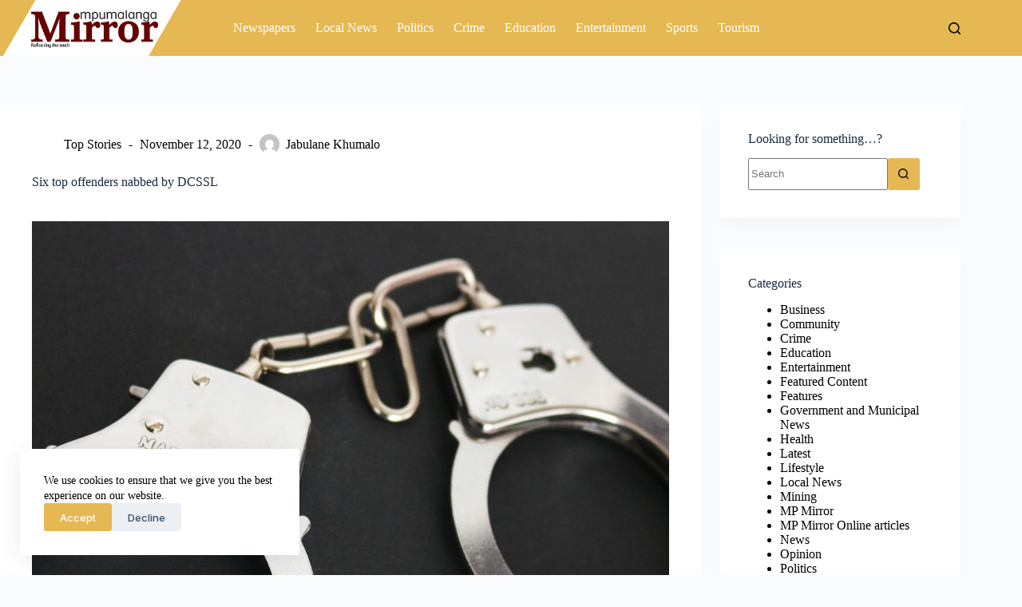

--- FILE ---
content_type: text/html; charset=UTF-8
request_url: https://mpmirroronline.co.za/six-top-offenders-nabbed-by-dcssl/
body_size: 86062
content:
<!doctype html>
<html lang="en-ZA">
<head>
<meta charset="UTF-8">
<meta name="viewport" content="width=device-width, initial-scale=1, maximum-scale=5, viewport-fit=cover">
<link rel="profile" href="https://gmpg.org/xfn/11">
<meta name='robots' content='index, follow, max-image-preview:large, max-snippet:-1, max-video-preview:-1' />
<style>img:is([sizes="auto" i], [sizes^="auto," i]) { contain-intrinsic-size: 3000px 1500px }</style>
<!-- This site is optimized with the Yoast SEO plugin v25.7 - https://yoast.com/wordpress/plugins/seo/ -->
<title>Six top offenders nabbed by DCSSL - MP Mirror Online</title>
<link rel="canonical" href="https://mpmirroronline.co.za/six-top-offenders-nabbed-by-dcssl/" />
<meta property="og:locale" content="en_US" />
<meta property="og:type" content="article" />
<meta property="og:title" content="Six top offenders nabbed by DCSSL - MP Mirror Online" />
<meta property="og:description" content="Following the undertaking by the Mpumalanga Department of Community Safety, Security and Liaison last week Friday to track down top 15 offenders, six of the culprits have already been arrested since Saturday. The first offender, Norman Mamba was arrested on Saturday in Matsulu. Mamba had 11 warrants of arrest totalling R23 500. He appeared in [&hellip;]" />
<meta property="og:url" content="https://mpmirroronline.co.za/six-top-offenders-nabbed-by-dcssl/" />
<meta property="og:site_name" content="MP Mirror Online" />
<meta property="article:publisher" content="https://www.facebook.com/MpumalangaMirror/" />
<meta property="article:published_time" content="2020-11-12T05:07:32+00:00" />
<meta property="og:image" content="https://mpmirroronline.co.za/wp-content/uploads/2020/09/handcuffs-354042_1920.jpg" />
<meta property="og:image:width" content="1920" />
<meta property="og:image:height" content="1440" />
<meta property="og:image:type" content="image/jpeg" />
<meta name="author" content="Jabulane Khumalo" />
<meta name="twitter:card" content="summary_large_image" />
<meta name="twitter:creator" content="@MPMirror" />
<meta name="twitter:site" content="@MPMirror" />
<meta name="twitter:label1" content="Written by" />
<meta name="twitter:data1" content="Jabulane Khumalo" />
<meta name="twitter:label2" content="Est. reading time" />
<meta name="twitter:data2" content="2 minutes" />
<script type="application/ld+json" class="yoast-schema-graph">{"@context":"https://schema.org","@graph":[{"@type":"Article","@id":"https://mpmirroronline.co.za/six-top-offenders-nabbed-by-dcssl/#article","isPartOf":{"@id":"https://mpmirroronline.co.za/six-top-offenders-nabbed-by-dcssl/"},"author":{"name":"Jabulane Khumalo","@id":"https://mpmirroronline.co.za/#/schema/person/1ba298c4a7fd3c4a7a1b030cf0e8d310"},"headline":"Six top offenders nabbed by DCSSL","datePublished":"2020-11-12T05:07:32+00:00","mainEntityOfPage":{"@id":"https://mpmirroronline.co.za/six-top-offenders-nabbed-by-dcssl/"},"wordCount":394,"commentCount":0,"publisher":{"@id":"https://mpmirroronline.co.za/#organization"},"image":{"@id":"https://mpmirroronline.co.za/six-top-offenders-nabbed-by-dcssl/#primaryimage"},"thumbnailUrl":"https://mpmirroronline.co.za/wp-content/uploads/2020/09/handcuffs-354042_1920.jpg","keywords":["Delani Jabu Nkosi","Matsulu","Mxolisi Ngcobela","Norman Mamba","Sharon Beeget"],"articleSection":["Top Stories"],"inLanguage":"en-ZA","potentialAction":[{"@type":"CommentAction","name":"Comment","target":["https://mpmirroronline.co.za/six-top-offenders-nabbed-by-dcssl/#respond"]}]},{"@type":"WebPage","@id":"https://mpmirroronline.co.za/six-top-offenders-nabbed-by-dcssl/","url":"https://mpmirroronline.co.za/six-top-offenders-nabbed-by-dcssl/","name":"Six top offenders nabbed by DCSSL - MP Mirror Online","isPartOf":{"@id":"https://mpmirroronline.co.za/#website"},"primaryImageOfPage":{"@id":"https://mpmirroronline.co.za/six-top-offenders-nabbed-by-dcssl/#primaryimage"},"image":{"@id":"https://mpmirroronline.co.za/six-top-offenders-nabbed-by-dcssl/#primaryimage"},"thumbnailUrl":"https://mpmirroronline.co.za/wp-content/uploads/2020/09/handcuffs-354042_1920.jpg","datePublished":"2020-11-12T05:07:32+00:00","breadcrumb":{"@id":"https://mpmirroronline.co.za/six-top-offenders-nabbed-by-dcssl/#breadcrumb"},"inLanguage":"en-ZA","potentialAction":[{"@type":"ReadAction","target":["https://mpmirroronline.co.za/six-top-offenders-nabbed-by-dcssl/"]}]},{"@type":"ImageObject","inLanguage":"en-ZA","@id":"https://mpmirroronline.co.za/six-top-offenders-nabbed-by-dcssl/#primaryimage","url":"https://mpmirroronline.co.za/wp-content/uploads/2020/09/handcuffs-354042_1920.jpg","contentUrl":"https://mpmirroronline.co.za/wp-content/uploads/2020/09/handcuffs-354042_1920.jpg","width":1920,"height":1440,"caption":"Photo: pixabay."},{"@type":"BreadcrumbList","@id":"https://mpmirroronline.co.za/six-top-offenders-nabbed-by-dcssl/#breadcrumb","itemListElement":[{"@type":"ListItem","position":1,"name":"Home","item":"https://mpmirroronline.co.za/"},{"@type":"ListItem","position":2,"name":"News","item":"https://mpmirroronline.co.za/news/"},{"@type":"ListItem","position":3,"name":"Six top offenders nabbed by DCSSL"}]},{"@type":"WebSite","@id":"https://mpmirroronline.co.za/#website","url":"https://mpmirroronline.co.za/","name":"MP Mirror Online","description":"MP Mirror Online News","publisher":{"@id":"https://mpmirroronline.co.za/#organization"},"potentialAction":[{"@type":"SearchAction","target":{"@type":"EntryPoint","urlTemplate":"https://mpmirroronline.co.za/?s={search_term_string}"},"query-input":{"@type":"PropertyValueSpecification","valueRequired":true,"valueName":"search_term_string"}}],"inLanguage":"en-ZA"},{"@type":"Organization","@id":"https://mpmirroronline.co.za/#organization","name":"Mpumalanga Online News and Reporting","url":"https://mpmirroronline.co.za/","logo":{"@type":"ImageObject","inLanguage":"en-ZA","@id":"https://mpmirroronline.co.za/#/schema/logo/image/","url":"https://mpmirroronline.co.za/wp-content/uploads/2024/11/MP-Mirror-logo-header.png","contentUrl":"https://mpmirroronline.co.za/wp-content/uploads/2024/11/MP-Mirror-logo-header.png","width":350,"height":106,"caption":"Mpumalanga Online News and Reporting"},"image":{"@id":"https://mpmirroronline.co.za/#/schema/logo/image/"},"sameAs":["https://www.facebook.com/MpumalangaMirror/","https://x.com/MPMirror","https://www.linkedin.com/company/mpumalanga-mirror/","https://www.instagram.com/mpmirror/"]},{"@type":"Person","@id":"https://mpmirroronline.co.za/#/schema/person/1ba298c4a7fd3c4a7a1b030cf0e8d310","name":"Jabulane Khumalo","image":{"@type":"ImageObject","inLanguage":"en-ZA","@id":"https://mpmirroronline.co.za/#/schema/person/image/","url":"https://secure.gravatar.com/avatar/628707169cc2596d324cb956cff634742e56ff871fe31a5db9fc99163033d7a1?s=96&d=mm&r=g","contentUrl":"https://secure.gravatar.com/avatar/628707169cc2596d324cb956cff634742e56ff871fe31a5db9fc99163033d7a1?s=96&d=mm&r=g","caption":"Jabulane Khumalo"},"url":"https://mpmirroronline.co.za/author/jabulane/"}]}</script>
<!-- / Yoast SEO plugin. -->
<link rel='dns-prefetch' href='//fonts.googleapis.com' />
<link rel="alternate" type="application/rss+xml" title="MP Mirror Online &raquo; Feed" href="https://mpmirroronline.co.za/feed/" />
<link rel="alternate" type="application/rss+xml" title="MP Mirror Online &raquo; Comments Feed" href="https://mpmirroronline.co.za/comments/feed/" />
<link rel="alternate" type="application/rss+xml" title="MP Mirror Online &raquo; Six top offenders nabbed by DCSSL Comments Feed" href="https://mpmirroronline.co.za/six-top-offenders-nabbed-by-dcssl/feed/" />
<!-- <link rel='stylesheet' id='blocksy-dynamic-global-css' href='https://mpmirroronline.co.za/wp-content/uploads/blocksy/css/global.css?ver=88901' media='all' /> -->
<!-- <link rel='stylesheet' id='premium-addons-css' href='https://mpmirroronline.co.za/wp-content/plugins/premium-addons-for-elementor/assets/frontend/min-css/premium-addons.min.css?ver=4.11.28' media='all' /> -->
<!-- <link rel='stylesheet' id='wp-block-library-css' href='https://mpmirroronline.co.za/wp-includes/css/dist/block-library/style.min.css?ver=6.8.2' media='all' /> -->
<link rel="stylesheet" type="text/css" href="//mpmirroronline.co.za/wp-content/cache/wpfc-minified/1o3uo9ko/80xap.css" media="all"/>
<style id='global-styles-inline-css'>
:root{--wp--preset--aspect-ratio--square: 1;--wp--preset--aspect-ratio--4-3: 4/3;--wp--preset--aspect-ratio--3-4: 3/4;--wp--preset--aspect-ratio--3-2: 3/2;--wp--preset--aspect-ratio--2-3: 2/3;--wp--preset--aspect-ratio--16-9: 16/9;--wp--preset--aspect-ratio--9-16: 9/16;--wp--preset--color--black: #000000;--wp--preset--color--cyan-bluish-gray: #abb8c3;--wp--preset--color--white: #ffffff;--wp--preset--color--pale-pink: #f78da7;--wp--preset--color--vivid-red: #cf2e2e;--wp--preset--color--luminous-vivid-orange: #ff6900;--wp--preset--color--luminous-vivid-amber: #fcb900;--wp--preset--color--light-green-cyan: #7bdcb5;--wp--preset--color--vivid-green-cyan: #00d084;--wp--preset--color--pale-cyan-blue: #8ed1fc;--wp--preset--color--vivid-cyan-blue: #0693e3;--wp--preset--color--vivid-purple: #9b51e0;--wp--preset--color--palette-color-1: var(--theme-palette-color-1, #e5b853);--wp--preset--color--palette-color-2: var(--theme-palette-color-2, #680001);--wp--preset--color--palette-color-3: var(--theme-palette-color-3, #3A4F66);--wp--preset--color--palette-color-4: var(--theme-palette-color-4, #192a3d);--wp--preset--color--palette-color-5: var(--theme-palette-color-5, #e1e8ed);--wp--preset--color--palette-color-6: var(--theme-palette-color-6, #f2f5f7);--wp--preset--color--palette-color-7: var(--theme-palette-color-7, #FAFBFC);--wp--preset--color--palette-color-8: var(--theme-palette-color-8, #ffffff);--wp--preset--gradient--vivid-cyan-blue-to-vivid-purple: linear-gradient(135deg,rgba(6,147,227,1) 0%,rgb(155,81,224) 100%);--wp--preset--gradient--light-green-cyan-to-vivid-green-cyan: linear-gradient(135deg,rgb(122,220,180) 0%,rgb(0,208,130) 100%);--wp--preset--gradient--luminous-vivid-amber-to-luminous-vivid-orange: linear-gradient(135deg,rgba(252,185,0,1) 0%,rgba(255,105,0,1) 100%);--wp--preset--gradient--luminous-vivid-orange-to-vivid-red: linear-gradient(135deg,rgba(255,105,0,1) 0%,rgb(207,46,46) 100%);--wp--preset--gradient--very-light-gray-to-cyan-bluish-gray: linear-gradient(135deg,rgb(238,238,238) 0%,rgb(169,184,195) 100%);--wp--preset--gradient--cool-to-warm-spectrum: linear-gradient(135deg,rgb(74,234,220) 0%,rgb(151,120,209) 20%,rgb(207,42,186) 40%,rgb(238,44,130) 60%,rgb(251,105,98) 80%,rgb(254,248,76) 100%);--wp--preset--gradient--blush-light-purple: linear-gradient(135deg,rgb(255,206,236) 0%,rgb(152,150,240) 100%);--wp--preset--gradient--blush-bordeaux: linear-gradient(135deg,rgb(254,205,165) 0%,rgb(254,45,45) 50%,rgb(107,0,62) 100%);--wp--preset--gradient--luminous-dusk: linear-gradient(135deg,rgb(255,203,112) 0%,rgb(199,81,192) 50%,rgb(65,88,208) 100%);--wp--preset--gradient--pale-ocean: linear-gradient(135deg,rgb(255,245,203) 0%,rgb(182,227,212) 50%,rgb(51,167,181) 100%);--wp--preset--gradient--electric-grass: linear-gradient(135deg,rgb(202,248,128) 0%,rgb(113,206,126) 100%);--wp--preset--gradient--midnight: linear-gradient(135deg,rgb(2,3,129) 0%,rgb(40,116,252) 100%);--wp--preset--gradient--juicy-peach: linear-gradient(to right, #ffecd2 0%, #fcb69f 100%);--wp--preset--gradient--young-passion: linear-gradient(to right, #ff8177 0%, #ff867a 0%, #ff8c7f 21%, #f99185 52%, #cf556c 78%, #b12a5b 100%);--wp--preset--gradient--true-sunset: linear-gradient(to right, #fa709a 0%, #fee140 100%);--wp--preset--gradient--morpheus-den: linear-gradient(to top, #30cfd0 0%, #330867 100%);--wp--preset--gradient--plum-plate: linear-gradient(135deg, #667eea 0%, #764ba2 100%);--wp--preset--gradient--aqua-splash: linear-gradient(15deg, #13547a 0%, #80d0c7 100%);--wp--preset--gradient--love-kiss: linear-gradient(to top, #ff0844 0%, #ffb199 100%);--wp--preset--gradient--new-retrowave: linear-gradient(to top, #3b41c5 0%, #a981bb 49%, #ffc8a9 100%);--wp--preset--gradient--plum-bath: linear-gradient(to top, #cc208e 0%, #6713d2 100%);--wp--preset--gradient--high-flight: linear-gradient(to right, #0acffe 0%, #495aff 100%);--wp--preset--gradient--teen-party: linear-gradient(-225deg, #FF057C 0%, #8D0B93 50%, #321575 100%);--wp--preset--gradient--fabled-sunset: linear-gradient(-225deg, #231557 0%, #44107A 29%, #FF1361 67%, #FFF800 100%);--wp--preset--gradient--arielle-smile: radial-gradient(circle 248px at center, #16d9e3 0%, #30c7ec 47%, #46aef7 100%);--wp--preset--gradient--itmeo-branding: linear-gradient(180deg, #2af598 0%, #009efd 100%);--wp--preset--gradient--deep-blue: linear-gradient(to right, #6a11cb 0%, #2575fc 100%);--wp--preset--gradient--strong-bliss: linear-gradient(to right, #f78ca0 0%, #f9748f 19%, #fd868c 60%, #fe9a8b 100%);--wp--preset--gradient--sweet-period: linear-gradient(to top, #3f51b1 0%, #5a55ae 13%, #7b5fac 25%, #8f6aae 38%, #a86aa4 50%, #cc6b8e 62%, #f18271 75%, #f3a469 87%, #f7c978 100%);--wp--preset--gradient--purple-division: linear-gradient(to top, #7028e4 0%, #e5b2ca 100%);--wp--preset--gradient--cold-evening: linear-gradient(to top, #0c3483 0%, #a2b6df 100%, #6b8cce 100%, #a2b6df 100%);--wp--preset--gradient--mountain-rock: linear-gradient(to right, #868f96 0%, #596164 100%);--wp--preset--gradient--desert-hump: linear-gradient(to top, #c79081 0%, #dfa579 100%);--wp--preset--gradient--ethernal-constance: linear-gradient(to top, #09203f 0%, #537895 100%);--wp--preset--gradient--happy-memories: linear-gradient(-60deg, #ff5858 0%, #f09819 100%);--wp--preset--gradient--grown-early: linear-gradient(to top, #0ba360 0%, #3cba92 100%);--wp--preset--gradient--morning-salad: linear-gradient(-225deg, #B7F8DB 0%, #50A7C2 100%);--wp--preset--gradient--night-call: linear-gradient(-225deg, #AC32E4 0%, #7918F2 48%, #4801FF 100%);--wp--preset--gradient--mind-crawl: linear-gradient(-225deg, #473B7B 0%, #3584A7 51%, #30D2BE 100%);--wp--preset--gradient--angel-care: linear-gradient(-225deg, #FFE29F 0%, #FFA99F 48%, #FF719A 100%);--wp--preset--gradient--juicy-cake: linear-gradient(to top, #e14fad 0%, #f9d423 100%);--wp--preset--gradient--rich-metal: linear-gradient(to right, #d7d2cc 0%, #304352 100%);--wp--preset--gradient--mole-hall: linear-gradient(-20deg, #616161 0%, #9bc5c3 100%);--wp--preset--gradient--cloudy-knoxville: linear-gradient(120deg, #fdfbfb 0%, #ebedee 100%);--wp--preset--gradient--soft-grass: linear-gradient(to top, #c1dfc4 0%, #deecdd 100%);--wp--preset--gradient--saint-petersburg: linear-gradient(135deg, #f5f7fa 0%, #c3cfe2 100%);--wp--preset--gradient--everlasting-sky: linear-gradient(135deg, #fdfcfb 0%, #e2d1c3 100%);--wp--preset--gradient--kind-steel: linear-gradient(-20deg, #e9defa 0%, #fbfcdb 100%);--wp--preset--gradient--over-sun: linear-gradient(60deg, #abecd6 0%, #fbed96 100%);--wp--preset--gradient--premium-white: linear-gradient(to top, #d5d4d0 0%, #d5d4d0 1%, #eeeeec 31%, #efeeec 75%, #e9e9e7 100%);--wp--preset--gradient--clean-mirror: linear-gradient(45deg, #93a5cf 0%, #e4efe9 100%);--wp--preset--gradient--wild-apple: linear-gradient(to top, #d299c2 0%, #fef9d7 100%);--wp--preset--gradient--snow-again: linear-gradient(to top, #e6e9f0 0%, #eef1f5 100%);--wp--preset--gradient--confident-cloud: linear-gradient(to top, #dad4ec 0%, #dad4ec 1%, #f3e7e9 100%);--wp--preset--gradient--glass-water: linear-gradient(to top, #dfe9f3 0%, white 100%);--wp--preset--gradient--perfect-white: linear-gradient(-225deg, #E3FDF5 0%, #FFE6FA 100%);--wp--preset--font-size--small: 13px;--wp--preset--font-size--medium: 20px;--wp--preset--font-size--large: clamp(22px, 1.375rem + ((1vw - 3.2px) * 0.625), 30px);--wp--preset--font-size--x-large: clamp(30px, 1.875rem + ((1vw - 3.2px) * 1.563), 50px);--wp--preset--font-size--xx-large: clamp(45px, 2.813rem + ((1vw - 3.2px) * 2.734), 80px);--wp--preset--spacing--20: 0.44rem;--wp--preset--spacing--30: 0.67rem;--wp--preset--spacing--40: 1rem;--wp--preset--spacing--50: 1.5rem;--wp--preset--spacing--60: 2.25rem;--wp--preset--spacing--70: 3.38rem;--wp--preset--spacing--80: 5.06rem;--wp--preset--shadow--natural: 6px 6px 9px rgba(0, 0, 0, 0.2);--wp--preset--shadow--deep: 12px 12px 50px rgba(0, 0, 0, 0.4);--wp--preset--shadow--sharp: 6px 6px 0px rgba(0, 0, 0, 0.2);--wp--preset--shadow--outlined: 6px 6px 0px -3px rgba(255, 255, 255, 1), 6px 6px rgba(0, 0, 0, 1);--wp--preset--shadow--crisp: 6px 6px 0px rgba(0, 0, 0, 1);}:root { --wp--style--global--content-size: var(--theme-block-max-width);--wp--style--global--wide-size: var(--theme-block-wide-max-width); }:where(body) { margin: 0; }.wp-site-blocks > .alignleft { float: left; margin-right: 2em; }.wp-site-blocks > .alignright { float: right; margin-left: 2em; }.wp-site-blocks > .aligncenter { justify-content: center; margin-left: auto; margin-right: auto; }:where(.wp-site-blocks) > * { margin-block-start: var(--theme-content-spacing); margin-block-end: 0; }:where(.wp-site-blocks) > :first-child { margin-block-start: 0; }:where(.wp-site-blocks) > :last-child { margin-block-end: 0; }:root { --wp--style--block-gap: var(--theme-content-spacing); }:root :where(.is-layout-flow) > :first-child{margin-block-start: 0;}:root :where(.is-layout-flow) > :last-child{margin-block-end: 0;}:root :where(.is-layout-flow) > *{margin-block-start: var(--theme-content-spacing);margin-block-end: 0;}:root :where(.is-layout-constrained) > :first-child{margin-block-start: 0;}:root :where(.is-layout-constrained) > :last-child{margin-block-end: 0;}:root :where(.is-layout-constrained) > *{margin-block-start: var(--theme-content-spacing);margin-block-end: 0;}:root :where(.is-layout-flex){gap: var(--theme-content-spacing);}:root :where(.is-layout-grid){gap: var(--theme-content-spacing);}.is-layout-flow > .alignleft{float: left;margin-inline-start: 0;margin-inline-end: 2em;}.is-layout-flow > .alignright{float: right;margin-inline-start: 2em;margin-inline-end: 0;}.is-layout-flow > .aligncenter{margin-left: auto !important;margin-right: auto !important;}.is-layout-constrained > .alignleft{float: left;margin-inline-start: 0;margin-inline-end: 2em;}.is-layout-constrained > .alignright{float: right;margin-inline-start: 2em;margin-inline-end: 0;}.is-layout-constrained > .aligncenter{margin-left: auto !important;margin-right: auto !important;}.is-layout-constrained > :where(:not(.alignleft):not(.alignright):not(.alignfull)){max-width: var(--wp--style--global--content-size);margin-left: auto !important;margin-right: auto !important;}.is-layout-constrained > .alignwide{max-width: var(--wp--style--global--wide-size);}body .is-layout-flex{display: flex;}.is-layout-flex{flex-wrap: wrap;align-items: center;}.is-layout-flex > :is(*, div){margin: 0;}body .is-layout-grid{display: grid;}.is-layout-grid > :is(*, div){margin: 0;}body{padding-top: 0px;padding-right: 0px;padding-bottom: 0px;padding-left: 0px;}.has-black-color{color: var(--wp--preset--color--black) !important;}.has-cyan-bluish-gray-color{color: var(--wp--preset--color--cyan-bluish-gray) !important;}.has-white-color{color: var(--wp--preset--color--white) !important;}.has-pale-pink-color{color: var(--wp--preset--color--pale-pink) !important;}.has-vivid-red-color{color: var(--wp--preset--color--vivid-red) !important;}.has-luminous-vivid-orange-color{color: var(--wp--preset--color--luminous-vivid-orange) !important;}.has-luminous-vivid-amber-color{color: var(--wp--preset--color--luminous-vivid-amber) !important;}.has-light-green-cyan-color{color: var(--wp--preset--color--light-green-cyan) !important;}.has-vivid-green-cyan-color{color: var(--wp--preset--color--vivid-green-cyan) !important;}.has-pale-cyan-blue-color{color: var(--wp--preset--color--pale-cyan-blue) !important;}.has-vivid-cyan-blue-color{color: var(--wp--preset--color--vivid-cyan-blue) !important;}.has-vivid-purple-color{color: var(--wp--preset--color--vivid-purple) !important;}.has-palette-color-1-color{color: var(--wp--preset--color--palette-color-1) !important;}.has-palette-color-2-color{color: var(--wp--preset--color--palette-color-2) !important;}.has-palette-color-3-color{color: var(--wp--preset--color--palette-color-3) !important;}.has-palette-color-4-color{color: var(--wp--preset--color--palette-color-4) !important;}.has-palette-color-5-color{color: var(--wp--preset--color--palette-color-5) !important;}.has-palette-color-6-color{color: var(--wp--preset--color--palette-color-6) !important;}.has-palette-color-7-color{color: var(--wp--preset--color--palette-color-7) !important;}.has-palette-color-8-color{color: var(--wp--preset--color--palette-color-8) !important;}.has-black-background-color{background-color: var(--wp--preset--color--black) !important;}.has-cyan-bluish-gray-background-color{background-color: var(--wp--preset--color--cyan-bluish-gray) !important;}.has-white-background-color{background-color: var(--wp--preset--color--white) !important;}.has-pale-pink-background-color{background-color: var(--wp--preset--color--pale-pink) !important;}.has-vivid-red-background-color{background-color: var(--wp--preset--color--vivid-red) !important;}.has-luminous-vivid-orange-background-color{background-color: var(--wp--preset--color--luminous-vivid-orange) !important;}.has-luminous-vivid-amber-background-color{background-color: var(--wp--preset--color--luminous-vivid-amber) !important;}.has-light-green-cyan-background-color{background-color: var(--wp--preset--color--light-green-cyan) !important;}.has-vivid-green-cyan-background-color{background-color: var(--wp--preset--color--vivid-green-cyan) !important;}.has-pale-cyan-blue-background-color{background-color: var(--wp--preset--color--pale-cyan-blue) !important;}.has-vivid-cyan-blue-background-color{background-color: var(--wp--preset--color--vivid-cyan-blue) !important;}.has-vivid-purple-background-color{background-color: var(--wp--preset--color--vivid-purple) !important;}.has-palette-color-1-background-color{background-color: var(--wp--preset--color--palette-color-1) !important;}.has-palette-color-2-background-color{background-color: var(--wp--preset--color--palette-color-2) !important;}.has-palette-color-3-background-color{background-color: var(--wp--preset--color--palette-color-3) !important;}.has-palette-color-4-background-color{background-color: var(--wp--preset--color--palette-color-4) !important;}.has-palette-color-5-background-color{background-color: var(--wp--preset--color--palette-color-5) !important;}.has-palette-color-6-background-color{background-color: var(--wp--preset--color--palette-color-6) !important;}.has-palette-color-7-background-color{background-color: var(--wp--preset--color--palette-color-7) !important;}.has-palette-color-8-background-color{background-color: var(--wp--preset--color--palette-color-8) !important;}.has-black-border-color{border-color: var(--wp--preset--color--black) !important;}.has-cyan-bluish-gray-border-color{border-color: var(--wp--preset--color--cyan-bluish-gray) !important;}.has-white-border-color{border-color: var(--wp--preset--color--white) !important;}.has-pale-pink-border-color{border-color: var(--wp--preset--color--pale-pink) !important;}.has-vivid-red-border-color{border-color: var(--wp--preset--color--vivid-red) !important;}.has-luminous-vivid-orange-border-color{border-color: var(--wp--preset--color--luminous-vivid-orange) !important;}.has-luminous-vivid-amber-border-color{border-color: var(--wp--preset--color--luminous-vivid-amber) !important;}.has-light-green-cyan-border-color{border-color: var(--wp--preset--color--light-green-cyan) !important;}.has-vivid-green-cyan-border-color{border-color: var(--wp--preset--color--vivid-green-cyan) !important;}.has-pale-cyan-blue-border-color{border-color: var(--wp--preset--color--pale-cyan-blue) !important;}.has-vivid-cyan-blue-border-color{border-color: var(--wp--preset--color--vivid-cyan-blue) !important;}.has-vivid-purple-border-color{border-color: var(--wp--preset--color--vivid-purple) !important;}.has-palette-color-1-border-color{border-color: var(--wp--preset--color--palette-color-1) !important;}.has-palette-color-2-border-color{border-color: var(--wp--preset--color--palette-color-2) !important;}.has-palette-color-3-border-color{border-color: var(--wp--preset--color--palette-color-3) !important;}.has-palette-color-4-border-color{border-color: var(--wp--preset--color--palette-color-4) !important;}.has-palette-color-5-border-color{border-color: var(--wp--preset--color--palette-color-5) !important;}.has-palette-color-6-border-color{border-color: var(--wp--preset--color--palette-color-6) !important;}.has-palette-color-7-border-color{border-color: var(--wp--preset--color--palette-color-7) !important;}.has-palette-color-8-border-color{border-color: var(--wp--preset--color--palette-color-8) !important;}.has-vivid-cyan-blue-to-vivid-purple-gradient-background{background: var(--wp--preset--gradient--vivid-cyan-blue-to-vivid-purple) !important;}.has-light-green-cyan-to-vivid-green-cyan-gradient-background{background: var(--wp--preset--gradient--light-green-cyan-to-vivid-green-cyan) !important;}.has-luminous-vivid-amber-to-luminous-vivid-orange-gradient-background{background: var(--wp--preset--gradient--luminous-vivid-amber-to-luminous-vivid-orange) !important;}.has-luminous-vivid-orange-to-vivid-red-gradient-background{background: var(--wp--preset--gradient--luminous-vivid-orange-to-vivid-red) !important;}.has-very-light-gray-to-cyan-bluish-gray-gradient-background{background: var(--wp--preset--gradient--very-light-gray-to-cyan-bluish-gray) !important;}.has-cool-to-warm-spectrum-gradient-background{background: var(--wp--preset--gradient--cool-to-warm-spectrum) !important;}.has-blush-light-purple-gradient-background{background: var(--wp--preset--gradient--blush-light-purple) !important;}.has-blush-bordeaux-gradient-background{background: var(--wp--preset--gradient--blush-bordeaux) !important;}.has-luminous-dusk-gradient-background{background: var(--wp--preset--gradient--luminous-dusk) !important;}.has-pale-ocean-gradient-background{background: var(--wp--preset--gradient--pale-ocean) !important;}.has-electric-grass-gradient-background{background: var(--wp--preset--gradient--electric-grass) !important;}.has-midnight-gradient-background{background: var(--wp--preset--gradient--midnight) !important;}.has-juicy-peach-gradient-background{background: var(--wp--preset--gradient--juicy-peach) !important;}.has-young-passion-gradient-background{background: var(--wp--preset--gradient--young-passion) !important;}.has-true-sunset-gradient-background{background: var(--wp--preset--gradient--true-sunset) !important;}.has-morpheus-den-gradient-background{background: var(--wp--preset--gradient--morpheus-den) !important;}.has-plum-plate-gradient-background{background: var(--wp--preset--gradient--plum-plate) !important;}.has-aqua-splash-gradient-background{background: var(--wp--preset--gradient--aqua-splash) !important;}.has-love-kiss-gradient-background{background: var(--wp--preset--gradient--love-kiss) !important;}.has-new-retrowave-gradient-background{background: var(--wp--preset--gradient--new-retrowave) !important;}.has-plum-bath-gradient-background{background: var(--wp--preset--gradient--plum-bath) !important;}.has-high-flight-gradient-background{background: var(--wp--preset--gradient--high-flight) !important;}.has-teen-party-gradient-background{background: var(--wp--preset--gradient--teen-party) !important;}.has-fabled-sunset-gradient-background{background: var(--wp--preset--gradient--fabled-sunset) !important;}.has-arielle-smile-gradient-background{background: var(--wp--preset--gradient--arielle-smile) !important;}.has-itmeo-branding-gradient-background{background: var(--wp--preset--gradient--itmeo-branding) !important;}.has-deep-blue-gradient-background{background: var(--wp--preset--gradient--deep-blue) !important;}.has-strong-bliss-gradient-background{background: var(--wp--preset--gradient--strong-bliss) !important;}.has-sweet-period-gradient-background{background: var(--wp--preset--gradient--sweet-period) !important;}.has-purple-division-gradient-background{background: var(--wp--preset--gradient--purple-division) !important;}.has-cold-evening-gradient-background{background: var(--wp--preset--gradient--cold-evening) !important;}.has-mountain-rock-gradient-background{background: var(--wp--preset--gradient--mountain-rock) !important;}.has-desert-hump-gradient-background{background: var(--wp--preset--gradient--desert-hump) !important;}.has-ethernal-constance-gradient-background{background: var(--wp--preset--gradient--ethernal-constance) !important;}.has-happy-memories-gradient-background{background: var(--wp--preset--gradient--happy-memories) !important;}.has-grown-early-gradient-background{background: var(--wp--preset--gradient--grown-early) !important;}.has-morning-salad-gradient-background{background: var(--wp--preset--gradient--morning-salad) !important;}.has-night-call-gradient-background{background: var(--wp--preset--gradient--night-call) !important;}.has-mind-crawl-gradient-background{background: var(--wp--preset--gradient--mind-crawl) !important;}.has-angel-care-gradient-background{background: var(--wp--preset--gradient--angel-care) !important;}.has-juicy-cake-gradient-background{background: var(--wp--preset--gradient--juicy-cake) !important;}.has-rich-metal-gradient-background{background: var(--wp--preset--gradient--rich-metal) !important;}.has-mole-hall-gradient-background{background: var(--wp--preset--gradient--mole-hall) !important;}.has-cloudy-knoxville-gradient-background{background: var(--wp--preset--gradient--cloudy-knoxville) !important;}.has-soft-grass-gradient-background{background: var(--wp--preset--gradient--soft-grass) !important;}.has-saint-petersburg-gradient-background{background: var(--wp--preset--gradient--saint-petersburg) !important;}.has-everlasting-sky-gradient-background{background: var(--wp--preset--gradient--everlasting-sky) !important;}.has-kind-steel-gradient-background{background: var(--wp--preset--gradient--kind-steel) !important;}.has-over-sun-gradient-background{background: var(--wp--preset--gradient--over-sun) !important;}.has-premium-white-gradient-background{background: var(--wp--preset--gradient--premium-white) !important;}.has-clean-mirror-gradient-background{background: var(--wp--preset--gradient--clean-mirror) !important;}.has-wild-apple-gradient-background{background: var(--wp--preset--gradient--wild-apple) !important;}.has-snow-again-gradient-background{background: var(--wp--preset--gradient--snow-again) !important;}.has-confident-cloud-gradient-background{background: var(--wp--preset--gradient--confident-cloud) !important;}.has-glass-water-gradient-background{background: var(--wp--preset--gradient--glass-water) !important;}.has-perfect-white-gradient-background{background: var(--wp--preset--gradient--perfect-white) !important;}.has-small-font-size{font-size: var(--wp--preset--font-size--small) !important;}.has-medium-font-size{font-size: var(--wp--preset--font-size--medium) !important;}.has-large-font-size{font-size: var(--wp--preset--font-size--large) !important;}.has-x-large-font-size{font-size: var(--wp--preset--font-size--x-large) !important;}.has-xx-large-font-size{font-size: var(--wp--preset--font-size--xx-large) !important;}
:root :where(.wp-block-pullquote){font-size: clamp(0.984em, 0.984rem + ((1vw - 0.2em) * 0.645), 1.5em);line-height: 1.6;}
</style>
<!-- <link rel='stylesheet' id='cool-tag-cloud-css' href='https://mpmirroronline.co.za/wp-content/plugins/cool-tag-cloud/inc/cool-tag-cloud.css?ver=2.25' media='all' /> -->
<!-- <link rel='stylesheet' id='parent-style-css' href='https://mpmirroronline.co.za/wp-content/themes/blocksy/style.css?ver=6.8.2' media='all' /> -->
<link rel="stylesheet" type="text/css" href="//mpmirroronline.co.za/wp-content/cache/wpfc-minified/sdnyjx7/80txr.css" media="all"/>
<link rel='stylesheet' id='blocksy-fonts-font-source-google-css' href='https://fonts.googleapis.com/css2?family=Inter:wght@400;500;600;700&#038;family=Signika:wght@700&#038;display=swap' media='all' />
<!-- <link rel='stylesheet' id='ct-main-styles-css' href='https://mpmirroronline.co.za/wp-content/themes/blocksy/static/bundle/main.min.css?ver=2.1.8' media='all' /> -->
<!-- <link rel='stylesheet' id='ct-page-title-styles-css' href='https://mpmirroronline.co.za/wp-content/themes/blocksy/static/bundle/page-title.min.css?ver=2.1.8' media='all' /> -->
<!-- <link rel='stylesheet' id='ct-elementor-styles-css' href='https://mpmirroronline.co.za/wp-content/themes/blocksy/static/bundle/elementor-frontend.min.css?ver=2.1.8' media='all' /> -->
<!-- <link rel='stylesheet' id='ct-sidebar-styles-css' href='https://mpmirroronline.co.za/wp-content/themes/blocksy/static/bundle/sidebar.min.css?ver=2.1.8' media='all' /> -->
<!-- <link rel='stylesheet' id='ct-share-box-styles-css' href='https://mpmirroronline.co.za/wp-content/themes/blocksy/static/bundle/share-box.min.css?ver=2.1.8' media='all' /> -->
<!-- <link rel='stylesheet' id='ct-comments-styles-css' href='https://mpmirroronline.co.za/wp-content/themes/blocksy/static/bundle/comments.min.css?ver=2.1.8' media='all' /> -->
<!-- <link rel='stylesheet' id='ct-author-box-styles-css' href='https://mpmirroronline.co.za/wp-content/themes/blocksy/static/bundle/author-box.min.css?ver=2.1.8' media='all' /> -->
<!-- <link rel='stylesheet' id='elementor-frontend-css' href='https://mpmirroronline.co.za/wp-content/plugins/elementor/assets/css/frontend.min.css?ver=3.31.2' media='all' /> -->
<!-- <link rel='stylesheet' id='eael-general-css' href='https://mpmirroronline.co.za/wp-content/plugins/essential-addons-for-elementor-lite/assets/front-end/css/view/general.min.css?ver=6.2.4' media='all' /> -->
<link rel="stylesheet" type="text/css" href="//mpmirroronline.co.za/wp-content/cache/wpfc-minified/ehtmfkjq/80xuw.css" media="all"/>
<script src="https://mpmirroronline.co.za/wp-includes/js/jquery/jquery.min.js?ver=3.7.1" id="jquery-core-js"></script>
<script src="https://mpmirroronline.co.za/wp-includes/js/jquery/jquery-migrate.min.js?ver=3.4.1" id="jquery-migrate-js"></script>
<link rel="https://api.w.org/" href="https://mpmirroronline.co.za/wp-json/" /><link rel="alternate" title="JSON" type="application/json" href="https://mpmirroronline.co.za/wp-json/wp/v2/posts/889" /><link rel="EditURI" type="application/rsd+xml" title="RSD" href="https://mpmirroronline.co.za/xmlrpc.php?rsd" />
<meta name="generator" content="WordPress 6.8.2" />
<link rel='shortlink' href='https://mpmirroronline.co.za/?p=889' />
<link rel="alternate" title="oEmbed (JSON)" type="application/json+oembed" href="https://mpmirroronline.co.za/wp-json/oembed/1.0/embed?url=https%3A%2F%2Fmpmirroronline.co.za%2Fsix-top-offenders-nabbed-by-dcssl%2F" />
<link rel="alternate" title="oEmbed (XML)" type="text/xml+oembed" href="https://mpmirroronline.co.za/wp-json/oembed/1.0/embed?url=https%3A%2F%2Fmpmirroronline.co.za%2Fsix-top-offenders-nabbed-by-dcssl%2F&#038;format=xml" />
<noscript><link rel='stylesheet' href='https://mpmirroronline.co.za/wp-content/themes/blocksy/static/bundle/no-scripts.min.css' type='text/css'></noscript>
<meta name="generator" content="Elementor 3.31.2; features: e_font_icon_svg, additional_custom_breakpoints, e_element_cache; settings: css_print_method-external, google_font-enabled, font_display-swap">
<style>
.e-con.e-parent:nth-of-type(n+4):not(.e-lazyloaded):not(.e-no-lazyload),
.e-con.e-parent:nth-of-type(n+4):not(.e-lazyloaded):not(.e-no-lazyload) * {
background-image: none !important;
}
@media screen and (max-height: 1024px) {
.e-con.e-parent:nth-of-type(n+3):not(.e-lazyloaded):not(.e-no-lazyload),
.e-con.e-parent:nth-of-type(n+3):not(.e-lazyloaded):not(.e-no-lazyload) * {
background-image: none !important;
}
}
@media screen and (max-height: 640px) {
.e-con.e-parent:nth-of-type(n+2):not(.e-lazyloaded):not(.e-no-lazyload),
.e-con.e-parent:nth-of-type(n+2):not(.e-lazyloaded):not(.e-no-lazyload) * {
background-image: none !important;
}
}
</style>
<link rel="icon" href="https://mpmirroronline.co.za/wp-content/uploads/2024/11/MP-Mirror-favicon-150x150.png" sizes="32x32" />
<link rel="icon" href="https://mpmirroronline.co.za/wp-content/uploads/2024/11/MP-Mirror-favicon.png" sizes="192x192" />
<link rel="apple-touch-icon" href="https://mpmirroronline.co.za/wp-content/uploads/2024/11/MP-Mirror-favicon.png" />
<meta name="msapplication-TileImage" content="https://mpmirroronline.co.za/wp-content/uploads/2024/11/MP-Mirror-favicon.png" />
</head>
<body class="wp-singular post-template-default single single-post postid-889 single-format-standard wp-custom-logo wp-embed-responsive wp-theme-blocksy wp-child-theme-blocksy-child elementor-default elementor-kit-5 ct-elementor-default-template" data-link="type-2" data-prefix="single_blog_post" data-header="type-1:sticky" data-footer="type-1" itemscope="itemscope" itemtype="https://schema.org/Blog">
<a class="skip-link screen-reader-text" href="#main">Skip to content</a><div class="ct-drawer-canvas" data-location="start">
<div id="search-modal" class="ct-panel" data-behaviour="modal" role="dialog" aria-label="Search modal" inert>
<div class="ct-panel-actions">
<button class="ct-toggle-close" data-type="type-1" aria-label="Close search modal">
<svg class="ct-icon" width="12" height="12" viewBox="0 0 15 15"><path d="M1 15a1 1 0 01-.71-.29 1 1 0 010-1.41l5.8-5.8-5.8-5.8A1 1 0 011.7.29l5.8 5.8 5.8-5.8a1 1 0 011.41 1.41l-5.8 5.8 5.8 5.8a1 1 0 01-1.41 1.41l-5.8-5.8-5.8 5.8A1 1 0 011 15z"/></svg>				</button>
</div>
<div class="ct-panel-content">
<form role="search" method="get" class="ct-search-form"  action="https://mpmirroronline.co.za/" aria-haspopup="listbox" data-live-results="thumbs">
<input type="search" class="modal-field" placeholder="Search" value="" name="s" autocomplete="off" title="Search for..." aria-label="Search for...">
<div class="ct-search-form-controls">
<button type="submit" class="wp-element-button" data-button="icon" aria-label="Search button">
<svg class="ct-icon ct-search-button-content" aria-hidden="true" width="15" height="15" viewBox="0 0 15 15"><path d="M14.8,13.7L12,11c0.9-1.2,1.5-2.6,1.5-4.2c0-3.7-3-6.8-6.8-6.8S0,3,0,6.8s3,6.8,6.8,6.8c1.6,0,3.1-0.6,4.2-1.5l2.8,2.8c0.1,0.1,0.3,0.2,0.5,0.2s0.4-0.1,0.5-0.2C15.1,14.5,15.1,14,14.8,13.7z M1.5,6.8c0-2.9,2.4-5.2,5.2-5.2S12,3.9,12,6.8S9.6,12,6.8,12S1.5,9.6,1.5,6.8z"/></svg>
<span class="ct-ajax-loader">
<svg viewBox="0 0 24 24">
<circle cx="12" cy="12" r="10" opacity="0.2" fill="none" stroke="currentColor" stroke-miterlimit="10" stroke-width="2"/>
<path d="m12,2c5.52,0,10,4.48,10,10" fill="none" stroke="currentColor" stroke-linecap="round" stroke-miterlimit="10" stroke-width="2">
<animateTransform
attributeName="transform"
attributeType="XML"
type="rotate"
dur="0.6s"
from="0 12 12"
to="360 12 12"
repeatCount="indefinite"
/>
</path>
</svg>
</span>
</button>
<input type="hidden" name="post_type" value="post">
<input type="hidden" value="c74b780396" class="ct-live-results-nonce">	</div>
<div class="screen-reader-text" aria-live="polite" role="status">
No results		</div>
</form>
</div>
</div>
<div id="offcanvas" class="ct-panel ct-header" data-behaviour="right-side" role="dialog" aria-label="Offcanvas modal" inert=""><div class="ct-panel-inner">
<div class="ct-panel-actions">
<button class="ct-toggle-close" data-type="type-2" aria-label="Close drawer">
<svg class="ct-icon" width="12" height="12" viewBox="0 0 15 15"><path d="M1 15a1 1 0 01-.71-.29 1 1 0 010-1.41l5.8-5.8-5.8-5.8A1 1 0 011.7.29l5.8 5.8 5.8-5.8a1 1 0 011.41 1.41l-5.8 5.8 5.8 5.8a1 1 0 01-1.41 1.41l-5.8-5.8-5.8 5.8A1 1 0 011 15z"/></svg>
</button>
</div>
<div class="ct-panel-content" data-device="desktop"><div class="ct-panel-content-inner"></div></div><div class="ct-panel-content" data-device="mobile"><div class="ct-panel-content-inner">
<nav
class="mobile-menu menu-container"
data-id="mobile-menu" data-interaction="click" data-toggle-type="type-1" data-submenu-dots="yes"	aria-label="main menu">
<ul id="menu-main-menu-1" class=""><li class="menu-item menu-item-type-post_type menu-item-object-page menu-item-13462"><a href="https://mpmirroronline.co.za/newspapers/" class="ct-menu-link">Newspapers</a></li>
<li class="menu-item menu-item-type-taxonomy menu-item-object-category menu-item-13345"><a href="https://mpmirroronline.co.za/category/local-news/" class="ct-menu-link">Local News</a></li>
<li class="menu-item menu-item-type-taxonomy menu-item-object-category menu-item-13346"><a href="https://mpmirroronline.co.za/category/politics/" class="ct-menu-link">Politics</a></li>
<li class="menu-item menu-item-type-taxonomy menu-item-object-category menu-item-13342"><a href="https://mpmirroronline.co.za/category/crime/" class="ct-menu-link">Crime</a></li>
<li class="menu-item menu-item-type-taxonomy menu-item-object-category menu-item-13343"><a href="https://mpmirroronline.co.za/category/education/" class="ct-menu-link">Education</a></li>
<li class="menu-item menu-item-type-taxonomy menu-item-object-category menu-item-13344"><a href="https://mpmirroronline.co.za/category/entertainment/" class="ct-menu-link">Entertainment</a></li>
<li class="menu-item menu-item-type-taxonomy menu-item-object-category menu-item-13347"><a href="https://mpmirroronline.co.za/category/sports/" class="ct-menu-link">Sports</a></li>
<li class="menu-item menu-item-type-taxonomy menu-item-object-category menu-item-13348"><a href="https://mpmirroronline.co.za/category/tourism/" class="ct-menu-link">Tourism</a></li>
</ul></nav>
<div
class="ct-header-socials "
data-id="socials">
<div class="ct-social-box" data-color="custom" data-icon-size="custom" data-icons-type="simple" >
<a href="#" data-network="facebook" aria-label="Facebook" target="_blank" rel="noopener noreferrer">
<span class="ct-icon-container">
<svg
width="20px"
height="20px"
viewBox="0 0 20 20"
aria-hidden="true">
<path d="M20,10.1c0-5.5-4.5-10-10-10S0,4.5,0,10.1c0,5,3.7,9.1,8.4,9.9v-7H5.9v-2.9h2.5V7.9C8.4,5.4,9.9,4,12.2,4c1.1,0,2.2,0.2,2.2,0.2v2.5h-1.3c-1.2,0-1.6,0.8-1.6,1.6v1.9h2.8L13.9,13h-2.3v7C16.3,19.2,20,15.1,20,10.1z"/>
</svg>
</span>				</a>
<a href="#" data-network="twitter" aria-label="X (Twitter)" target="_blank" rel="noopener noreferrer">
<span class="ct-icon-container">
<svg
width="20px"
height="20px"
viewBox="0 0 20 20"
aria-hidden="true">
<path d="M2.9 0C1.3 0 0 1.3 0 2.9v14.3C0 18.7 1.3 20 2.9 20h14.3c1.6 0 2.9-1.3 2.9-2.9V2.9C20 1.3 18.7 0 17.1 0H2.9zm13.2 3.8L11.5 9l5.5 7.2h-4.3l-3.3-4.4-3.8 4.4H3.4l5-5.7-5.3-6.7h4.4l3 4 3.5-4h2.1zM14.4 15 6.8 5H5.6l7.7 10h1.1z"/>
</svg>
</span>				</a>
<a href="#" data-network="instagram" aria-label="Instagram" target="_blank" rel="noopener noreferrer">
<span class="ct-icon-container">
<svg
width="20"
height="20"
viewBox="0 0 20 20"
aria-hidden="true">
<circle cx="10" cy="10" r="3.3"/>
<path d="M14.2,0H5.8C2.6,0,0,2.6,0,5.8v8.3C0,17.4,2.6,20,5.8,20h8.3c3.2,0,5.8-2.6,5.8-5.8V5.8C20,2.6,17.4,0,14.2,0zM10,15c-2.8,0-5-2.2-5-5s2.2-5,5-5s5,2.2,5,5S12.8,15,10,15z M15.8,5C15.4,5,15,4.6,15,4.2s0.4-0.8,0.8-0.8s0.8,0.4,0.8,0.8S16.3,5,15.8,5z"/>
</svg>
</span>				</a>
</div>
</div>
</div></div></div></div></div>
<div id="main-container">
<header id="header" class="ct-header" data-id="type-1" itemscope="" itemtype="https://schema.org/WPHeader"><div data-device="desktop"><div class="ct-sticky-container"><div data-sticky="shrink"><div data-row="middle" data-column-set="3"><div class="ct-container"><div data-column="start" data-placements="1"><div data-items="primary">
<div	class="site-branding"
data-id="logo"		itemscope="itemscope" itemtype="https://schema.org/Organization">
<a href="https://mpmirroronline.co.za/" class="site-logo-container" rel="home" itemprop="url" ><img width="350" height="106" src="https://mpmirroronline.co.za/wp-content/uploads/2024/11/MP-Mirror-logo-header.png" class="default-logo" alt="MP Mirror logo" decoding="async" srcset="https://mpmirroronline.co.za/wp-content/uploads/2024/11/MP-Mirror-logo-header.png 350w, https://mpmirroronline.co.za/wp-content/uploads/2024/11/MP-Mirror-logo-header-300x91.png 300w" sizes="(max-width: 350px) 100vw, 350px" /></a>	
</div>
</div></div><div data-column="middle"><div data-items="">
<nav
id="header-menu-1"
class="header-menu-1 menu-container"
data-id="menu" data-interaction="hover"	data-menu="type-1"
data-dropdown="type-1:simple"			itemscope="" itemtype="https://schema.org/SiteNavigationElement"	aria-label="main menu">
<ul id="menu-main-menu" class="menu"><li id="menu-item-13462" class="menu-item menu-item-type-post_type menu-item-object-page menu-item-13462"><a href="https://mpmirroronline.co.za/newspapers/" class="ct-menu-link">Newspapers</a></li>
<li id="menu-item-13345" class="menu-item menu-item-type-taxonomy menu-item-object-category menu-item-13345"><a href="https://mpmirroronline.co.za/category/local-news/" class="ct-menu-link">Local News</a></li>
<li id="menu-item-13346" class="menu-item menu-item-type-taxonomy menu-item-object-category menu-item-13346"><a href="https://mpmirroronline.co.za/category/politics/" class="ct-menu-link">Politics</a></li>
<li id="menu-item-13342" class="menu-item menu-item-type-taxonomy menu-item-object-category menu-item-13342"><a href="https://mpmirroronline.co.za/category/crime/" class="ct-menu-link">Crime</a></li>
<li id="menu-item-13343" class="menu-item menu-item-type-taxonomy menu-item-object-category menu-item-13343"><a href="https://mpmirroronline.co.za/category/education/" class="ct-menu-link">Education</a></li>
<li id="menu-item-13344" class="menu-item menu-item-type-taxonomy menu-item-object-category menu-item-13344"><a href="https://mpmirroronline.co.za/category/entertainment/" class="ct-menu-link">Entertainment</a></li>
<li id="menu-item-13347" class="menu-item menu-item-type-taxonomy menu-item-object-category menu-item-13347"><a href="https://mpmirroronline.co.za/category/sports/" class="ct-menu-link">Sports</a></li>
<li id="menu-item-13348" class="menu-item menu-item-type-taxonomy menu-item-object-category menu-item-13348"><a href="https://mpmirroronline.co.za/category/tourism/" class="ct-menu-link">Tourism</a></li>
</ul></nav>
</div></div><div data-column="end" data-placements="1"><div data-items="primary">
<button
class="ct-header-search ct-toggle "
data-toggle-panel="#search-modal"
aria-controls="search-modal"
aria-label="Search"
data-label="left"
data-id="search">
<span class="ct-label ct-hidden-sm ct-hidden-md ct-hidden-lg" aria-hidden="true">Search</span>
<svg class="ct-icon" aria-hidden="true" width="15" height="15" viewBox="0 0 15 15"><path d="M14.8,13.7L12,11c0.9-1.2,1.5-2.6,1.5-4.2c0-3.7-3-6.8-6.8-6.8S0,3,0,6.8s3,6.8,6.8,6.8c1.6,0,3.1-0.6,4.2-1.5l2.8,2.8c0.1,0.1,0.3,0.2,0.5,0.2s0.4-0.1,0.5-0.2C15.1,14.5,15.1,14,14.8,13.7z M1.5,6.8c0-2.9,2.4-5.2,5.2-5.2S12,3.9,12,6.8S9.6,12,6.8,12S1.5,9.6,1.5,6.8z"/></svg></button>
</div></div></div></div></div></div></div><div data-device="mobile"><div class="ct-sticky-container"><div data-sticky="shrink"><div data-row="middle" data-column-set="2"><div class="ct-container"><div data-column="start" data-placements="1"><div data-items="primary">
<div	class="site-branding"
data-id="logo"		>
<a href="https://mpmirroronline.co.za/" class="site-logo-container" rel="home" itemprop="url" ><img width="350" height="106" src="https://mpmirroronline.co.za/wp-content/uploads/2024/11/MP-Mirror-logo-header.png" class="default-logo" alt="MP Mirror logo" decoding="async" srcset="https://mpmirroronline.co.za/wp-content/uploads/2024/11/MP-Mirror-logo-header.png 350w, https://mpmirroronline.co.za/wp-content/uploads/2024/11/MP-Mirror-logo-header-300x91.png 300w" sizes="(max-width: 350px) 100vw, 350px" /></a>	
</div>
</div></div><div data-column="end" data-placements="1"><div data-items="primary">
<button
class="ct-header-trigger ct-toggle "
data-toggle-panel="#offcanvas"
aria-controls="offcanvas"
data-design="solid"
data-label="right"
aria-label="Menu"
data-id="trigger">
<span class="ct-label ct-hidden-sm ct-hidden-md ct-hidden-lg" aria-hidden="true">Menu</span>
<svg
class="ct-icon"
width="18" height="14" viewBox="0 0 18 14"
data-type="type-3"
aria-hidden="true">
<rect y="0.00" width="18" height="1.7" rx="1"/>
<rect y="6.15" width="18" height="1.7" rx="1"/>
<rect y="12.3" width="18" height="1.7" rx="1"/>
</svg>
</button>
</div></div></div></div></div></div></div></header>
<main id="main" class="site-main hfeed" itemscope="itemscope" itemtype="https://schema.org/CreativeWork">
<div
class="ct-container"
data-sidebar="right"				data-vertical-spacing="top:bottom">
<article
id="post-889"
class="post-889 post type-post status-publish format-standard has-post-thumbnail hentry category-top-stories tag-delani-jabu-nkosi tag-matsulu tag-mxolisi-ngcobela tag-norman-mamba tag-sharon-beeget">
<div class="hero-section is-width-constrained" data-type="type-1">
<header class="entry-header">
<ul class="entry-meta" data-type="simple:line" ><li class="meta-categories" data-type="simple"><a href="https://mpmirroronline.co.za/category/top-stories/" rel="tag" class="ct-term-4">Top Stories</a></li><li class="meta-date" itemprop="datePublished"><time class="ct-meta-element-date" datetime="2020-11-12T07:07:32+02:00">November 12, 2020</time></li><li class="meta-author" itemprop="author" itemscope="" itemtype="https://schema.org/Person"><a href="https://mpmirroronline.co.za/author/jabulane/" tabindex="-1" class="ct-media-container-static"><img src="https://secure.gravatar.com/avatar/628707169cc2596d324cb956cff634742e56ff871fe31a5db9fc99163033d7a1?s=50&amp;d=mm&amp;r=g" width="25" height="25" style="height:25px" alt="Jabulane Khumalo"></a><a class="ct-meta-element-author" href="https://mpmirroronline.co.za/author/jabulane/" title="Posts by Jabulane Khumalo" rel="author" itemprop="url"><span itemprop="name">Jabulane Khumalo</span></a></li></ul><h1 class="page-title" itemprop="headline">Six top offenders nabbed by DCSSL</h1>		</header>
</div><figure class="ct-featured-image "><div class="ct-media-container"><img width="1920" height="1440" src="https://mpmirroronline.co.za/wp-content/uploads/2020/09/handcuffs-354042_1920.jpg" class="attachment-full size-full wp-post-image" alt="Mkhondo Municipality senior manager bust for fraud" loading="lazy" decoding="async" srcset="https://mpmirroronline.co.za/wp-content/uploads/2020/09/handcuffs-354042_1920.jpg 1920w, https://mpmirroronline.co.za/wp-content/uploads/2020/09/handcuffs-354042_1920-300x225.jpg 300w, https://mpmirroronline.co.za/wp-content/uploads/2020/09/handcuffs-354042_1920-1024x768.jpg 1024w, https://mpmirroronline.co.za/wp-content/uploads/2020/09/handcuffs-354042_1920-768x576.jpg 768w, https://mpmirroronline.co.za/wp-content/uploads/2020/09/handcuffs-354042_1920-1536x1152.jpg 1536w" sizes="auto, (max-width: 1920px) 100vw, 1920px" itemprop="image" style="aspect-ratio: 16/9;" /></div><figcaption>Photo: pixabay.</figcaption></figure>
<div class="entry-content is-layout-flow">
<p>Following the undertaking by the Mpumalanga Department of Community Safety, Security and Liaison last week Friday to track down top 15 offenders, six of the culprits have already been arrested since Saturday.</p>
<p>The first offender, Norman Mamba was arrested on Saturday in Matsulu. Mamba had 11 warrants of arrest totalling R23 500. He appeared in the Komatipoort Magistrate&#8217;s Court on Monday to answer for two of the 11 warrants of arrest.</p>
<p>He was given a six months sentence with an option of R3000 fine suspended for five years. He was remanded in custody so that he can appear in various courts including Tonga for seven outstanding warrants of arrest.</p>
<p>READ: <a href="https://mpmirroronline.co.za/traffic-learnership-posts-advertised-are-not-for-sale-dcssl/" data-type="post" data-id="874" target="_blank" rel="noreferrer noopener">“Traffic learnership posts advertised are not for sale” – DCSSL</a></p>
<p>He is scheduled to make other appearance in Low&#8217;s Creek and Nelspruit Magistrate&#8217;s Court respectively for similar offences.</p>
<p>In another matter, Delani Jabu Nkosi appeared in the Carolina Magistrate&#8217;s Court for failure to respond to eight warrants of arrest totalling R19 700 and he was able to pay R14 000. Nkosi will appear again in court on November 17 for the outstanding warrants of arrest.</p>
<p>Meanwhile, Mxolisi Ngcobela who has eight warrants of arrest was brought to account by appearing in the Standerton Magistrate&#8217;s Court. He has outstanding warrants of arrest amounting to R8400 which he paid yesterday.</p>
<p>In another development, Sharon Beeget appeared in the Lydenburg Magistrate&#8217;s Court for five warrants of arrest totalling to R4000 which she also paid.</p>
<p>Vusi Mdluli appeared in Witbank Magistrate&#8217;s Court yesterday with five warrants of arrest totalling to R6000 which he paid.</p>
<p>Timothy Manzini was caught yesterday with nine warrants of arrest and he appeared in Komatioort Magistrate Court where he was remanded in custody. He appeared in court yesterday.</p>
<p>ALSO: <a href="https://mpmirroronline.co.za/motorists-warned-to-settle-outstanding-traffic-summonses-or-face-arrest/" data-type="post" data-id="864" target="_blank" rel="noreferrer noopener">Motorists warned to settle outstanding traffic summonses or face arrest</a></p>
<p>Reacting to the latest arrests, Transport Regulation General Manager in the department, Sibandiso Nkuna is pleading with motorists and vehicle owners not to wait for traffic fines to be converted into warrants of arrest but to rather resolve summonses while there&#8217;s time.</p>
<p>&#8220;It is not the intention of the department to bring misery to people with these arrests. All we want to do is to encourage motorists and vehicle owners to come foward and pay the outstanding traffic fines. We also believe that this will have on government to get motorists to obey the rules,&#8221; says Nkuna.</p>
</div>
<div class="entry-tags is-width-constrained "><span class="ct-module-title">Tags</span><div class="entry-tags-items"><a href="https://mpmirroronline.co.za/tag/delani-jabu-nkosi/" rel="tag"><span>#</span> Delani Jabu Nkosi</a><a href="https://mpmirroronline.co.za/tag/matsulu/" rel="tag"><span>#</span> Matsulu</a><a href="https://mpmirroronline.co.za/tag/mxolisi-ngcobela/" rel="tag"><span>#</span> Mxolisi Ngcobela</a><a href="https://mpmirroronline.co.za/tag/norman-mamba/" rel="tag"><span>#</span> Norman Mamba</a><a href="https://mpmirroronline.co.za/tag/sharon-beeget/" rel="tag"><span>#</span> Sharon Beeget</a></div></div>		
<div class="ct-share-box is-width-constrained ct-hidden-sm" data-location="bottom" data-type="type-2" >
<span class="ct-module-title">Share your love</span>
<div data-color="custom" data-icons-type="custom:solid">
<a href="https://www.facebook.com/sharer/sharer.php?u=https%3A%2F%2Fmpmirroronline.co.za%2Fsix-top-offenders-nabbed-by-dcssl%2F" data-network="facebook" aria-label="Facebook" rel="noopener noreferrer nofollow">
<span class="ct-tooltip">Share on Facebook</span><span class="ct-icon-container">
<svg
width="20px"
height="20px"
viewBox="0 0 20 20"
aria-hidden="true">
<path d="M20,10.1c0-5.5-4.5-10-10-10S0,4.5,0,10.1c0,5,3.7,9.1,8.4,9.9v-7H5.9v-2.9h2.5V7.9C8.4,5.4,9.9,4,12.2,4c1.1,0,2.2,0.2,2.2,0.2v2.5h-1.3c-1.2,0-1.6,0.8-1.6,1.6v1.9h2.8L13.9,13h-2.3v7C16.3,19.2,20,15.1,20,10.1z"/>
</svg>
</span>				</a>
<a href="https://twitter.com/intent/tweet?url=https%3A%2F%2Fmpmirroronline.co.za%2Fsix-top-offenders-nabbed-by-dcssl%2F&amp;text=Six%20top%20offenders%20nabbed%20by%20DCSSL" data-network="twitter" aria-label="X (Twitter)" rel="noopener noreferrer nofollow">
<span class="ct-tooltip">Share on X (Twitter)</span><span class="ct-icon-container">
<svg
width="20px"
height="20px"
viewBox="0 0 20 20"
aria-hidden="true">
<path d="M2.9 0C1.3 0 0 1.3 0 2.9v14.3C0 18.7 1.3 20 2.9 20h14.3c1.6 0 2.9-1.3 2.9-2.9V2.9C20 1.3 18.7 0 17.1 0H2.9zm13.2 3.8L11.5 9l5.5 7.2h-4.3l-3.3-4.4-3.8 4.4H3.4l5-5.7-5.3-6.7h4.4l3 4 3.5-4h2.1zM14.4 15 6.8 5H5.6l7.7 10h1.1z"/>
</svg>
</span>				</a>
<a href="https://www.linkedin.com/shareArticle?url=https%3A%2F%2Fmpmirroronline.co.za%2Fsix-top-offenders-nabbed-by-dcssl%2F&amp;title=Six%20top%20offenders%20nabbed%20by%20DCSSL" data-network="linkedin" aria-label="LinkedIn" rel="noopener noreferrer nofollow">
<span class="ct-tooltip">Share on LinkedIn</span><span class="ct-icon-container">
<svg
width="20px"
height="20px"
viewBox="0 0 20 20"
aria-hidden="true">
<path d="M18.6,0H1.4C0.6,0,0,0.6,0,1.4v17.1C0,19.4,0.6,20,1.4,20h17.1c0.8,0,1.4-0.6,1.4-1.4V1.4C20,0.6,19.4,0,18.6,0z M6,17.1h-3V7.6h3L6,17.1L6,17.1zM4.6,6.3c-1,0-1.7-0.8-1.7-1.7s0.8-1.7,1.7-1.7c0.9,0,1.7,0.8,1.7,1.7C6.3,5.5,5.5,6.3,4.6,6.3z M17.2,17.1h-3v-4.6c0-1.1,0-2.5-1.5-2.5c-1.5,0-1.8,1.2-1.8,2.5v4.7h-3V7.6h2.8v1.3h0c0.4-0.8,1.4-1.5,2.8-1.5c3,0,3.6,2,3.6,4.5V17.1z"/>
</svg>
</span>				</a>
<a href="whatsapp://send?text=https%3A%2F%2Fmpmirroronline.co.za%2Fsix-top-offenders-nabbed-by-dcssl%2F" data-network="whatsapp" aria-label="WhatsApp" rel="noopener noreferrer nofollow">
<span class="ct-tooltip">Share on WhatsApp</span><span class="ct-icon-container">
<svg
width="20px"
height="20px"
viewBox="0 0 20 20"
aria-hidden="true">
<path d="M10,0C4.5,0,0,4.5,0,10c0,1.9,0.5,3.6,1.4,5.1L0.1,20l5-1.3C6.5,19.5,8.2,20,10,20c5.5,0,10-4.5,10-10S15.5,0,10,0zM6.6,5.3c0.2,0,0.3,0,0.5,0c0.2,0,0.4,0,0.6,0.4c0.2,0.5,0.7,1.7,0.8,1.8c0.1,0.1,0.1,0.3,0,0.4C8.3,8.2,8.3,8.3,8.1,8.5C8,8.6,7.9,8.8,7.8,8.9C7.7,9,7.5,9.1,7.7,9.4c0.1,0.2,0.6,1.1,1.4,1.7c0.9,0.8,1.7,1.1,2,1.2c0.2,0.1,0.4,0.1,0.5-0.1c0.1-0.2,0.6-0.7,0.8-1c0.2-0.2,0.3-0.2,0.6-0.1c0.2,0.1,1.4,0.7,1.7,0.8s0.4,0.2,0.5,0.3c0.1,0.1,0.1,0.6-0.1,1.2c-0.2,0.6-1.2,1.1-1.7,1.2c-0.5,0-0.9,0.2-3-0.6c-2.5-1-4.1-3.6-4.2-3.7c-0.1-0.2-1-1.3-1-2.6c0-1.2,0.6-1.8,0.9-2.1C6.1,5.4,6.4,5.3,6.6,5.3z"/>
</svg>
</span>				</a>
</div>
</div>
<div class="author-box is-width-constrained ct-hidden-sm" data-type="type-2" >
<a href="https://mpmirroronline.co.za/author/jabulane/" class="ct-media-container"><img src="https://secure.gravatar.com/avatar/628707169cc2596d324cb956cff634742e56ff871fe31a5db9fc99163033d7a1?s=120&amp;d=mm&amp;r=g" width="60" height="60" alt="Jabulane Khumalo" style="aspect-ratio: 1/1;">
<svg width="18px" height="13px" viewBox="0 0 20 15">
<polygon points="14.5,2 13.6,2.9 17.6,6.9 0,6.9 0,8.1 17.6,8.1 13.6,12.1 14.5,13 20,7.5 "/>
</svg>
</a>
<section>
<h5 class="author-box-name">
Jabulane Khumalo			</h5>
<div class="author-box-bio">
</div>
<a href="https://mpmirroronline.co.za/author/jabulane/" class="ct-author-box-more">Articles:&nbsp;665</a>		</section>
</div>
</article>
<aside class="ct-hidden-sm ct-hidden-md" data-type="type-2" id="sidebar" itemtype="https://schema.org/WPSideBar" itemscope="itemscope"><div class="ct-sidebar" data-sticky="sidebar" data-widgets="separated"><div class="ct-widget is-layout-flow widget_search" id="search-2"><h3 class="widget-title">Looking for something&#8230;?</h3>
<form role="search" method="get" class="ct-search-form" data-form-controls="inside" data-taxonomy-filter="false" data-submit-button="icon" action="https://mpmirroronline.co.za/" aria-haspopup="listbox" data-live-results="thumbs">
<input type="search"  placeholder="Search" value="" name="s" autocomplete="off" title="Search for..." aria-label="Search for...">
<div class="ct-search-form-controls">
<button type="submit" class="wp-element-button" data-button="inside:icon" aria-label="Search button">
<svg class="ct-icon ct-search-button-content" aria-hidden="true" width="15" height="15" viewBox="0 0 15 15"><path d="M14.8,13.7L12,11c0.9-1.2,1.5-2.6,1.5-4.2c0-3.7-3-6.8-6.8-6.8S0,3,0,6.8s3,6.8,6.8,6.8c1.6,0,3.1-0.6,4.2-1.5l2.8,2.8c0.1,0.1,0.3,0.2,0.5,0.2s0.4-0.1,0.5-0.2C15.1,14.5,15.1,14,14.8,13.7z M1.5,6.8c0-2.9,2.4-5.2,5.2-5.2S12,3.9,12,6.8S9.6,12,6.8,12S1.5,9.6,1.5,6.8z"/></svg>
<span class="ct-ajax-loader">
<svg viewBox="0 0 24 24">
<circle cx="12" cy="12" r="10" opacity="0.2" fill="none" stroke="currentColor" stroke-miterlimit="10" stroke-width="2"/>
<path d="m12,2c5.52,0,10,4.48,10,10" fill="none" stroke="currentColor" stroke-linecap="round" stroke-miterlimit="10" stroke-width="2">
<animateTransform
attributeName="transform"
attributeType="XML"
type="rotate"
dur="0.6s"
from="0 12 12"
to="360 12 12"
repeatCount="indefinite"
/>
</path>
</svg>
</span>
</button>
<input type="hidden" value="c74b780396" class="ct-live-results-nonce">	</div>
<div class="screen-reader-text" aria-live="polite" role="status">
No results		</div>
</form>
</div><div class="ct-widget is-layout-flow widget_categories" id="categories-2"><h3 class="widget-title">Categories</h3>
<ul>
<li class="cat-item cat-item-1812"><a href="https://mpmirroronline.co.za/category/business/">Business</a>
</li>
<li class="cat-item cat-item-2820"><a href="https://mpmirroronline.co.za/category/community/">Community</a>
</li>
<li class="cat-item cat-item-30"><a href="https://mpmirroronline.co.za/category/crime/">Crime</a>
</li>
<li class="cat-item cat-item-136"><a href="https://mpmirroronline.co.za/category/education/">Education</a>
</li>
<li class="cat-item cat-item-6"><a href="https://mpmirroronline.co.za/category/entertainment/">Entertainment</a>
</li>
<li class="cat-item cat-item-1625"><a href="https://mpmirroronline.co.za/category/featured-content/">Featured Content</a>
</li>
<li class="cat-item cat-item-2775"><a href="https://mpmirroronline.co.za/category/features/">Features</a>
</li>
<li class="cat-item cat-item-3"><a href="https://mpmirroronline.co.za/category/government-and-municipal-news/">Government and Municipal News</a>
</li>
<li class="cat-item cat-item-2189"><a href="https://mpmirroronline.co.za/category/health/">Health</a>
</li>
<li class="cat-item cat-item-34"><a href="https://mpmirroronline.co.za/category/latest/">Latest</a>
</li>
<li class="cat-item cat-item-2853"><a href="https://mpmirroronline.co.za/category/lifestyle/">Lifestyle</a>
</li>
<li class="cat-item cat-item-10"><a href="https://mpmirroronline.co.za/category/local-news/">Local News</a>
</li>
<li class="cat-item cat-item-1709"><a href="https://mpmirroronline.co.za/category/mining/">Mining</a>
</li>
<li class="cat-item cat-item-35"><a href="https://mpmirroronline.co.za/category/mp-mirror/">MP Mirror</a>
</li>
<li class="cat-item cat-item-1"><a href="https://mpmirroronline.co.za/category/mp-mirror-online-articles/">MP Mirror Online articles</a>
</li>
<li class="cat-item cat-item-55"><a href="https://mpmirroronline.co.za/category/news/">News</a>
</li>
<li class="cat-item cat-item-1938"><a href="https://mpmirroronline.co.za/category/opinion/">Opinion</a>
</li>
<li class="cat-item cat-item-29"><a href="https://mpmirroronline.co.za/category/politics/">Politics</a>
</li>
<li class="cat-item cat-item-41"><a href="https://mpmirroronline.co.za/category/sports/">Sports</a>
</li>
<li class="cat-item cat-item-4"><a href="https://mpmirroronline.co.za/category/top-stories/">Top Stories</a>
</li>
<li class="cat-item cat-item-48"><a href="https://mpmirroronline.co.za/category/tourism/">Tourism</a>
</li>
</ul>
</div>
<div class="ct-widget is-layout-flow widget_recent_entries" id="recent-posts-3">
<h3 class="widget-title">Latest Articles</h3>
<ul>
<li>
<a href="https://mpmirroronline.co.za/sugar-farming-challenges-addressed/">Sugar farming challenges addressed</a>
</li>
<li>
<a href="https://mpmirroronline.co.za/family-of-brutally-slain-teen-seeks-justice/">Family of brutally slain teen seeks justice!</a>
</li>
<li>
<a href="https://mpmirroronline.co.za/mer-clarifies-on-sca-ruling/">MER clarifies on SCA ruling</a>
</li>
<li>
<a href="https://mpmirroronline.co.za/minister-encourages-beneficiaries-to-claim-r81m-in-maintenance-funds/">Minister encourages beneficiaries to claim R81m in maintenance funds</a>
</li>
<li>
<a href="https://mpmirroronline.co.za/rise-fm-unveils-new-line-up-bringing-back-blasts-from-the-past/">RISE fm unveils new line-up bringing back blasts from the past</a>
</li>
</ul>
</div></div></aside>
</div>
<div class="ct-related-posts-container" >
<div class="ct-container">
<div
class="ct-related-posts"
>
<h3 class="ct-module-title">
Related Posts				</h3>
<div class="ct-related-posts-items" data-layout="grid">
<article  itemscope="itemscope" itemtype="https://schema.org/CreativeWork"><div id="post-672" class="post-672 post type-post status-publish format-standard has-post-thumbnail hentry category-government-and-municipal-news category-top-stories tag-kwaggafontein-d tag-thembisile-hani-local-municipality tag-vula-vala-programme"><a class="ct-media-container" href="https://mpmirroronline.co.za/water-shortage-in-thembisile-hani-local-municipality-this-weekend/" aria-label="Water shortage in Thembisile Hani Local Municipality this weekend"><img width="768" height="512" src="https://mpmirroronline.co.za/wp-content/uploads/2020/09/faucet-5342544_1920-768x512.jpg" class="attachment-medium_large size-medium_large wp-post-image" alt="" loading="lazy" decoding="async" srcset="https://mpmirroronline.co.za/wp-content/uploads/2020/09/faucet-5342544_1920-768x512.jpg 768w, https://mpmirroronline.co.za/wp-content/uploads/2020/09/faucet-5342544_1920-300x200.jpg 300w, https://mpmirroronline.co.za/wp-content/uploads/2020/09/faucet-5342544_1920-1024x683.jpg 1024w, https://mpmirroronline.co.za/wp-content/uploads/2020/09/faucet-5342544_1920-1536x1024.jpg 1536w, https://mpmirroronline.co.za/wp-content/uploads/2020/09/faucet-5342544_1920.jpg 1920w" sizes="auto, (max-width: 768px) 100vw, 768px" itemprop="image" style="aspect-ratio: 16/9;" /></a><h4 class="related-entry-title"><a href="https://mpmirroronline.co.za/water-shortage-in-thembisile-hani-local-municipality-this-weekend/" rel="bookmark">Water shortage in Thembisile Hani Local Municipality this weekend</a></h4><ul class="entry-meta" data-type="simple:slash" data-id="rRAPUK" ><li class="meta-date" itemprop="datePublished"><time class="ct-meta-element-date" datetime="2020-09-19T06:01:00+02:00">September 19, 2020</time></li><li class="meta-categories" data-type="simple"><a href="https://mpmirroronline.co.za/category/government-and-municipal-news/" rel="tag" class="ct-term-3">Government and Municipal News</a>, <a href="https://mpmirroronline.co.za/category/top-stories/" rel="tag" class="ct-term-4">Top Stories</a></li></ul></div></article>
<article  itemscope="itemscope" itemtype="https://schema.org/CreativeWork"><div id="post-1186" class="post-1186 post type-post status-publish format-standard has-post-thumbnail hentry category-government-and-municipal-news category-top-stories tag-gert-sibande-district-municipality tag-jabulane-khumalo tag-mpumalanga-mirror tag-muzi-chirwa"><a class="ct-media-container" href="https://mpmirroronline.co.za/mayor-warns-against-scam-using-his-name/" aria-label="Mayor warns against scam using his name"><img width="768" height="581" src="https://mpmirroronline.co.za/wp-content/uploads/2021/02/60535832_395947931134753_1333234470894960640_o-e1613811468272-768x581.jpg" class="attachment-medium_large size-medium_large wp-post-image" alt="" loading="lazy" decoding="async" srcset="https://mpmirroronline.co.za/wp-content/uploads/2021/02/60535832_395947931134753_1333234470894960640_o-e1613811468272-768x581.jpg 768w, https://mpmirroronline.co.za/wp-content/uploads/2021/02/60535832_395947931134753_1333234470894960640_o-e1613811468272-300x227.jpg 300w, https://mpmirroronline.co.za/wp-content/uploads/2021/02/60535832_395947931134753_1333234470894960640_o-e1613811468272-1024x775.jpg 1024w, https://mpmirroronline.co.za/wp-content/uploads/2021/02/60535832_395947931134753_1333234470894960640_o-e1613811468272.jpg 1362w" sizes="auto, (max-width: 768px) 100vw, 768px" itemprop="image" style="aspect-ratio: 16/9;" /></a><h4 class="related-entry-title"><a href="https://mpmirroronline.co.za/mayor-warns-against-scam-using-his-name/" rel="bookmark">Mayor warns against scam using his name</a></h4><ul class="entry-meta" data-type="simple:slash" data-id="rRAPUK" ><li class="meta-date" itemprop="datePublished"><time class="ct-meta-element-date" datetime="2021-02-20T10:58:51+02:00">February 20, 2021</time></li><li class="meta-categories" data-type="simple"><a href="https://mpmirroronline.co.za/category/government-and-municipal-news/" rel="tag" class="ct-term-3">Government and Municipal News</a>, <a href="https://mpmirroronline.co.za/category/top-stories/" rel="tag" class="ct-term-4">Top Stories</a></li></ul></div></article>
<article  itemscope="itemscope" itemtype="https://schema.org/CreativeWork"><div id="post-678" class="post-678 post type-post status-publish format-standard has-post-thumbnail hentry category-entertainment category-top-stories tag-emnotweni-arena tag-kebalepile-ramafoko tag-miss-mpumalanga tag-moja-love tag-mpumalanga-mirror"><a class="ct-media-container" href="https://mpmirroronline.co.za/miss-mpumalanga-2020-to-be-crowned-in-october/" aria-label="Miss Mpumalanga 2020 to be crowned in October"><img width="768" height="576" src="https://mpmirroronline.co.za/wp-content/uploads/2020/09/87864596_1874091406079406_289669327634825216_n-768x576.jpg" class="attachment-medium_large size-medium_large wp-post-image" alt="" loading="lazy" decoding="async" srcset="https://mpmirroronline.co.za/wp-content/uploads/2020/09/87864596_1874091406079406_289669327634825216_n-768x576.jpg 768w, https://mpmirroronline.co.za/wp-content/uploads/2020/09/87864596_1874091406079406_289669327634825216_n-300x225.jpg 300w, https://mpmirroronline.co.za/wp-content/uploads/2020/09/87864596_1874091406079406_289669327634825216_n.jpg 960w" sizes="auto, (max-width: 768px) 100vw, 768px" itemprop="image" style="aspect-ratio: 16/9;" /></a><h4 class="related-entry-title"><a href="https://mpmirroronline.co.za/miss-mpumalanga-2020-to-be-crowned-in-october/" rel="bookmark">Miss Mpumalanga 2020 to be crowned in October</a></h4><ul class="entry-meta" data-type="simple:slash" data-id="rRAPUK" ><li class="meta-date" itemprop="datePublished"><time class="ct-meta-element-date" datetime="2020-09-21T07:03:44+02:00">September 21, 2020</time></li><li class="meta-categories" data-type="simple"><a href="https://mpmirroronline.co.za/category/entertainment/" rel="tag" class="ct-term-6">Entertainment</a>, <a href="https://mpmirroronline.co.za/category/top-stories/" rel="tag" class="ct-term-4">Top Stories</a></li></ul></div></article>
<article  itemscope="itemscope" itemtype="https://schema.org/CreativeWork"><div id="post-1100" class="post-1100 post type-post status-publish format-standard has-post-thumbnail hentry category-government-and-municipal-news category-top-stories tag-bushbuckridge-local-municipality tag-city-of-mbombela tag-dr-pixley-ka-isaka-seme-local-municipality tag-ehlanzeni-district tag-emakhazeni tag-emalahleni tag-gert-sibande tag-mandla-msibi tag-mpumalanga tag-nkangala-district tag-nkomazi tag-south-african-weather-services tag-steve-tshwete-municipalities tag-thaba-chweu tag-thembisile-hani"><a class="ct-media-container" href="https://mpmirroronline.co.za/cogta-cautions-communities-on-heavy-rains/" aria-label="COGTA cautions communities on heavy rains"><img width="768" height="512" src="https://mpmirroronline.co.za/wp-content/uploads/2021/01/4F9FAEB2-211E-43A6-9852-0F13D97BAFCD-768x512.jpeg" class="attachment-medium_large size-medium_large wp-post-image" alt="" loading="lazy" decoding="async" srcset="https://mpmirroronline.co.za/wp-content/uploads/2021/01/4F9FAEB2-211E-43A6-9852-0F13D97BAFCD-768x512.jpeg 768w, https://mpmirroronline.co.za/wp-content/uploads/2021/01/4F9FAEB2-211E-43A6-9852-0F13D97BAFCD-300x200.jpeg 300w, https://mpmirroronline.co.za/wp-content/uploads/2021/01/4F9FAEB2-211E-43A6-9852-0F13D97BAFCD-1024x683.jpeg 1024w, https://mpmirroronline.co.za/wp-content/uploads/2021/01/4F9FAEB2-211E-43A6-9852-0F13D97BAFCD-1536x1024.jpeg 1536w, https://mpmirroronline.co.za/wp-content/uploads/2021/01/4F9FAEB2-211E-43A6-9852-0F13D97BAFCD.jpeg 1920w" sizes="auto, (max-width: 768px) 100vw, 768px" itemprop="image" style="aspect-ratio: 16/9;" /></a><h4 class="related-entry-title"><a href="https://mpmirroronline.co.za/cogta-cautions-communities-on-heavy-rains/" rel="bookmark">COGTA cautions communities on heavy rains</a></h4><ul class="entry-meta" data-type="simple:slash" data-id="rRAPUK" ><li class="meta-date" itemprop="datePublished"><time class="ct-meta-element-date" datetime="2021-01-25T06:48:14+02:00">January 25, 2021</time></li><li class="meta-categories" data-type="simple"><a href="https://mpmirroronline.co.za/category/government-and-municipal-news/" rel="tag" class="ct-term-3">Government and Municipal News</a>, <a href="https://mpmirroronline.co.za/category/top-stories/" rel="tag" class="ct-term-4">Top Stories</a></li></ul></div></article>
</div>
</div>
</div>
</div>
<div class="ct-comments-container"><div class="ct-container-narrow">
<div class="ct-comments" id="comments">
<div id="respond" class="comment-respond">
<h2 id="reply-title" class="comment-reply-title">Leave a Reply<span class="ct-cancel-reply"><a rel="nofollow" id="cancel-comment-reply-link" href="/six-top-offenders-nabbed-by-dcssl/#respond" style="display:none;">Cancel Reply</a></span></h2><form action="https://mpmirroronline.co.za/wp-comments-post.php" method="post" id="commentform" class="comment-form has-website-field has-labels-inside"><p class="comment-notes"><span id="email-notes">Your email address will not be published.</span> <span class="required-field-message">Required fields are marked <span class="required">*</span></span></p><p class="comment-form-field-input-author">
<label for="author">Name <b class="required">&nbsp;*</b></label>
<input id="author" name="author" type="text" value="" size="30" required='required'>
</p>
<p class="comment-form-field-input-email">
<label for="email">Email <b class="required">&nbsp;*</b></label>
<input id="email" name="email" type="text" value="" size="30" required='required'>
</p>
<p class="comment-form-field-input-url">
<label for="url">Website</label>
<input id="url" name="url" type="text" value="" size="30">
</p>
<p class="comment-form-field-textarea">
<label for="comment">Add Comment<b class="required">&nbsp;*</b></label>
<textarea id="comment" name="comment" cols="45" rows="8" required="required"></textarea>
</p><p class="comment-form-cookies-consent"><input id="wp-comment-cookies-consent" name="wp-comment-cookies-consent" type="checkbox" value="yes"><label for="wp-comment-cookies-consent">Save my name, email and website in this browser for the next time I comment.</label></p>
<p class="gdpr-confirm-policy">
<input name="ct_has_gdprconfirm" type="hidden" value="yes">
<input id="gdprconfirm_comment" class="ct-checkbox" name="gdprconfirm" type="checkbox" required><label for="gdprconfirm_comment">I accept the <a href="">Privacy Policy</a></label>
</p>
<p class="form-submit"><button type="submit" name="submit" id="submit" class="submit" value="Post Comment">Post Comment</button> <input type='hidden' name='comment_post_ID' value='889' id='comment_post_ID' />
<input type='hidden' name='comment_parent' id='comment_parent' value='0' />
</p></form>	</div><!-- #respond -->
</div>
</div></div>	</main>
<footer id="footer" class="ct-footer" data-id="type-1" itemscope="" itemtype="https://schema.org/WPFooter"><div data-row="top"><div class="ct-container"><div data-column="menu">
<nav
id="footer-menu"
class="footer-menu-inline menu-container "
data-id="menu"		itemscope="" itemtype="https://schema.org/SiteNavigationElement"	aria-label="footer menu">
<ul id="menu-footer-menu" class="menu"><li id="menu-item-13435" class="menu-item menu-item-type-post_type menu-item-object-page menu-item-13435"><a href="https://mpmirroronline.co.za/about-us/" class="ct-menu-link">About Us</a></li>
<li id="menu-item-13436" class="menu-item menu-item-type-post_type menu-item-object-page menu-item-13436"><a href="https://mpmirroronline.co.za/contact-us/" class="ct-menu-link">Contact Us</a></li>
<li id="menu-item-13461" class="menu-item menu-item-type-post_type menu-item-object-page menu-item-13461"><a href="https://mpmirroronline.co.za/newspapers/" class="ct-menu-link">Newspapers</a></li>
<li id="menu-item-13351" class="menu-item menu-item-type-custom menu-item-object-custom menu-item-13351"><a class="ct-menu-link">Terms &#038; Conditions</a></li>
<li id="menu-item-13352" class="menu-item menu-item-type-custom menu-item-object-custom menu-item-13352"><a class="ct-menu-link">Privacy Policy</a></li>
<li id="menu-item-13353" class="menu-item menu-item-type-custom menu-item-object-custom menu-item-13353"><a class="ct-menu-link">Covid-19</a></li>
</ul></nav>
</div></div></div><div data-row="middle"><div class="ct-container" data-columns-divider="md"><div data-column="widget-area-1"><div class="ct-widget is-layout-flow widget_media_image" id="media_image-2"><img width="300" height="91" src="https://mpmirroronline.co.za/wp-content/uploads/2024/11/MP-Mirror-logo-300x91.png" class="image wp-image-16  attachment-medium size-medium wp-post-image" alt="MP Mirror logo" style="max-width: 100%; height: auto;" decoding="async" srcset="https://mpmirroronline.co.za/wp-content/uploads/2024/11/MP-Mirror-logo-300x91.png 300w, https://mpmirroronline.co.za/wp-content/uploads/2024/11/MP-Mirror-logo-1024x310.png 1024w, https://mpmirroronline.co.za/wp-content/uploads/2024/11/MP-Mirror-logo-768x233.png 768w, https://mpmirroronline.co.za/wp-content/uploads/2024/11/MP-Mirror-logo.png 1511w" sizes="(max-width: 300px) 100vw, 300px" /></div><div class="ct-widget is-layout-flow widget_text" id="text-2">			<div class="textwidget"><p>Established by Lowveld Media in 2005 with the sole aim of communicating and showcasing services delivery excellence of the Mpumalanga Province Government, the three District Municipalities of Ehlanzeni, Gert Sibande and Nkangala, including its 17 Local Municipalities.</p>
<p>Reach us at:<br />
&#8211; info@mpmirronline.co.za<br />
&#8211; 079-069-1029</p>
</div>
</div></div><div data-column="widget-area-2">
<div class="ct-widget is-layout-flow widget_recent_entries" id="recent-posts-2">
<h3 class="widget-title">Recent Posts</h3>
<ul>
<li>
<a href="https://mpmirroronline.co.za/sugar-farming-challenges-addressed/">Sugar farming challenges addressed</a>
</li>
<li>
<a href="https://mpmirroronline.co.za/family-of-brutally-slain-teen-seeks-justice/">Family of brutally slain teen seeks justice!</a>
</li>
<li>
<a href="https://mpmirroronline.co.za/mer-clarifies-on-sca-ruling/">MER clarifies on SCA ruling</a>
</li>
<li>
<a href="https://mpmirroronline.co.za/minister-encourages-beneficiaries-to-claim-r81m-in-maintenance-funds/">Minister encourages beneficiaries to claim R81m in maintenance funds</a>
</li>
</ul>
</div></div><div data-column="widget-area-3"><div class="ct-widget is-layout-flow widget_text" id="text-3"><h3 class="widget-title">News Categories</h3>			<div class="textwidget"><p><a href="https://mpmirroronline.co.za/category/top-stories/">Top Stories</a><br />
<a href="https://mpmirroronline.co.za/category/local-news/">Local News</a><br />
<a href="https://mpmirroronline.co.za/category/crime/">Crime</a><br />
<a href="https://mpmirroronline.co.za/category/government-and-municipal-news/">Government and Municipal News</a><br />
<a href="https://mpmirroronline.co.za/category/sports/">Sports</a><br />
<a href="https://mpmirroronline.co.za/category/entertainment/">Entertainment</a><br />
<a href="https://mpmirroronline.co.za/category/education/">Education</a><br />
<a href="https://mpmirroronline.co.za/category/tourism/">Tourism</a><br />
<a href="https://mpmirroronline.co.za/category/politics/">Polotics</a></p>
</div>
</div></div><div data-column="ghost"></div></div></div><div data-row="bottom"><div class="ct-container"><div data-column="copyright">
<div
class="ct-footer-copyright"
data-id="copyright">
<p>Mpumalanga Mirror proudly displays the “FAIR” stamp of the Press Council of South Africa, indicating our commitment to adhere to the Code of Ethics for Print and online media which prescribes that our reportage is truthful, accurate and fair. Should you wish to lodge a complaint about our news coverage, please lodge a complaint on the Press Council’s website, www.presscouncil.org.za or email the complaint to enquiries@ombudsman.org.za. Contact the Press Council on 011-484-3612</p>
<p>&nbsp;</p>
<p>Copyright © 2025 MP MirrorOnline News. All rights reserved.</p></div>
</div></div></div></footer></div>
<script type="speculationrules">
{"prefetch":[{"source":"document","where":{"and":[{"href_matches":"\/*"},{"not":{"href_matches":["\/wp-*.php","\/wp-admin\/*","\/wp-content\/uploads\/*","\/wp-content\/*","\/wp-content\/plugins\/*","\/wp-content\/themes\/blocksy-child\/*","\/wp-content\/themes\/blocksy\/*","\/*\\?(.+)"]}},{"not":{"selector_matches":"a[rel~=\"nofollow\"]"}},{"not":{"selector_matches":".no-prefetch, .no-prefetch a"}}]},"eagerness":"conservative"}]}
</script>
<script>
function coolTagCloudToggle( element ) {
var parent = element.closest('.cool-tag-cloud');
parent.querySelector('.cool-tag-cloud-inner').classList.toggle('cool-tag-cloud-active');
parent.querySelector( '.cool-tag-cloud-load-more').classList.toggle('cool-tag-cloud-active');
}
</script>
<script>
const lazyloadRunObserver = () => {
const lazyloadBackgrounds = document.querySelectorAll( `.e-con.e-parent:not(.e-lazyloaded)` );
const lazyloadBackgroundObserver = new IntersectionObserver( ( entries ) => {
entries.forEach( ( entry ) => {
if ( entry.isIntersecting ) {
let lazyloadBackground = entry.target;
if( lazyloadBackground ) {
lazyloadBackground.classList.add( 'e-lazyloaded' );
}
lazyloadBackgroundObserver.unobserve( entry.target );
}
});
}, { rootMargin: '200px 0px 200px 0px' } );
lazyloadBackgrounds.forEach( ( lazyloadBackground ) => {
lazyloadBackgroundObserver.observe( lazyloadBackground );
} );
};
const events = [
'DOMContentLoaded',
'elementor/lazyload/observe',
];
events.forEach( ( event ) => {
document.addEventListener( event, lazyloadRunObserver );
} );
</script>
<script id="ct-scripts-js-extra">
var ct_localizations = {"ajax_url":"https:\/\/mpmirroronline.co.za\/wp-admin\/admin-ajax.php","public_url":"https:\/\/mpmirroronline.co.za\/wp-content\/themes\/blocksy\/static\/bundle\/","rest_url":"https:\/\/mpmirroronline.co.za\/wp-json\/","search_url":"https:\/\/mpmirroronline.co.za\/search\/QUERY_STRING\/","show_more_text":"Show more","more_text":"More","search_live_results":"Search results","search_live_no_results":"No results","search_live_no_result":"No results","search_live_one_result":"You got %s result. Please press Tab to select it.","search_live_many_results":"You got %s results. Please press Tab to select one.","clipboard_copied":"Copied!","clipboard_failed":"Failed to Copy","expand_submenu":"Expand dropdown menu","collapse_submenu":"Collapse dropdown menu","dynamic_js_chunks":[{"id":"blocksy_sticky_header","selector":"header [data-sticky]","url":"https:\/\/mpmirroronline.co.za\/wp-content\/plugins\/blocksy-companion\/static\/bundle\/sticky.js?ver=2.1.8"}],"dynamic_styles":{"lazy_load":"https:\/\/mpmirroronline.co.za\/wp-content\/themes\/blocksy\/static\/bundle\/non-critical-styles.min.css?ver=2.1.8","search_lazy":"https:\/\/mpmirroronline.co.za\/wp-content\/themes\/blocksy\/static\/bundle\/non-critical-search-styles.min.css?ver=2.1.8","back_to_top":"https:\/\/mpmirroronline.co.za\/wp-content\/themes\/blocksy\/static\/bundle\/back-to-top.min.css?ver=2.1.8","cookie_notification":"https:\/\/mpmirroronline.co.za\/wp-content\/plugins\/blocksy-companion\/framework\/extensions\/cookies-consent\/static\/bundle\/main.min.css"},"dynamic_styles_selectors":[{"selector":".ct-header-cart, #woo-cart-panel","url":"https:\/\/mpmirroronline.co.za\/wp-content\/themes\/blocksy\/static\/bundle\/cart-header-element-lazy.min.css?ver=2.1.8"},{"selector":".flexy","url":"https:\/\/mpmirroronline.co.za\/wp-content\/themes\/blocksy\/static\/bundle\/flexy.min.css?ver=2.1.8"},{"selector":"#account-modal","url":"https:\/\/mpmirroronline.co.za\/wp-content\/plugins\/blocksy-companion\/static\/bundle\/header-account-modal-lazy.min.css?ver=2.1.8"},{"selector":".ct-header-account","url":"https:\/\/mpmirroronline.co.za\/wp-content\/plugins\/blocksy-companion\/static\/bundle\/header-account-dropdown-lazy.min.css?ver=2.1.8"}]};
</script>
<script src="https://mpmirroronline.co.za/wp-content/themes/blocksy/static/bundle/main.js?ver=2.1.8" id="ct-scripts-js"></script>
<script src="https://mpmirroronline.co.za/wp-includes/js/comment-reply.min.js?ver=6.8.2" id="comment-reply-js" async data-wp-strategy="async"></script>
<script async src="https://mpmirroronline.co.za/wp-content/plugins/blocksy-companion/framework/extensions/cookies-consent/static/bundle/main.js?ver=2.1.8" id="blocksy-ext-cookies-consent-scripts-js"></script>
<script id="eael-general-js-extra">
var localize = {"ajaxurl":"https:\/\/mpmirroronline.co.za\/wp-admin\/admin-ajax.php","nonce":"21f89d8978","i18n":{"added":"Added ","compare":"Compare","loading":"Loading..."},"eael_translate_text":{"required_text":"is a required field","invalid_text":"Invalid","billing_text":"Billing","shipping_text":"Shipping","fg_mfp_counter_text":"of"},"page_permalink":"https:\/\/mpmirroronline.co.za\/six-top-offenders-nabbed-by-dcssl\/","cart_redirectition":"","cart_page_url":"","el_breakpoints":{"mobile":{"label":"Mobile Portrait","value":767,"default_value":767,"direction":"max","is_enabled":true},"mobile_extra":{"label":"Mobile Landscape","value":880,"default_value":880,"direction":"max","is_enabled":false},"tablet":{"label":"Tablet Portrait","value":1024,"default_value":1024,"direction":"max","is_enabled":true},"tablet_extra":{"label":"Tablet Landscape","value":1200,"default_value":1200,"direction":"max","is_enabled":false},"laptop":{"label":"Laptop","value":1366,"default_value":1366,"direction":"max","is_enabled":false},"widescreen":{"label":"Widescreen","value":2400,"default_value":2400,"direction":"min","is_enabled":false}}};
</script>
<script src="https://mpmirroronline.co.za/wp-content/plugins/essential-addons-for-elementor-lite/assets/front-end/js/view/general.min.js?ver=6.2.4" id="eael-general-js"></script>
</body>
</html><!-- WP Fastest Cache file was created in 1.484 seconds, on November 6, 2025 @ 8:32 pm --><!-- need to refresh to see cached version -->